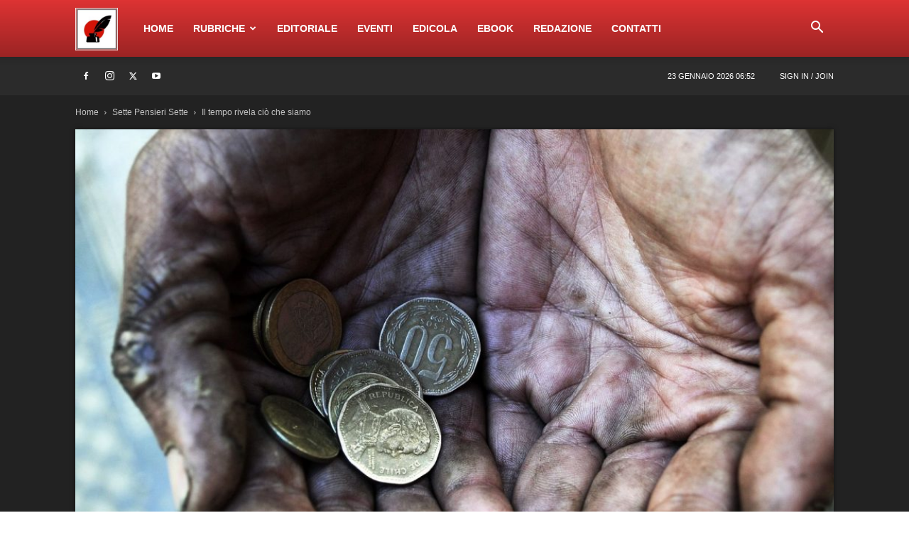

--- FILE ---
content_type: application/javascript
request_url: https://screpmagazine.com/wp-content/plugins/real3d-flipbook/js/embed.js?ver=4.3.5
body_size: 1781
content:
!function(o){o(document).ready((function(){var e=o(".real3dflipbook");e.length>0&&o.each(e,(function(){o(this).attr("id");var e=o(this).data("flipbook-options");if(this.removeAttribute("data-flipbook-options"),e.assets={preloader:e.rootFolder+"assets/images/preloader.jpg",left:e.rootFolder+"assets/images/left.png",overlay:e.rootFolder+"assets/images/overlay.jpg",flipMp3:e.rootFolder+"assets/mp3/turnPage.mp3",shadowPng:e.rootFolder+"assets/images/shadow.png",spinner:e.rootFolder+"assets/images/spinner.gif"},e.pdfjsworkerSrc=e.rootFolder+"js/libs/pdf.worker.min.js?ver="+e.version,e.flipbookSrc=e.rootFolder+"js/flipbook.min.js?ver="+e.version,e.cMapUrl=e.rootFolder+"assets/cmaps/",function e(t){o.each(t,(function(o,i){"object"==typeof i||"array"==typeof i?e(i):isNaN(i)?"true"==i?t[o]=!0:"false"==i&&(t[o]=!1):""===t[o]?delete t[o]:t[o]=Number(i)}))}(e),e=function o(e){for(var t in e)"string"==typeof e[t]?e[t]=(e[t]+"").replace(/\\(.?)/g,(function(o,e){switch(e){case"\\":return"\\";case"0":return"\0";case"":return"";default:return e}})):"object"==typeof e[t]&&(e[t]=o(e[t]));return e}(e),e.s||(e.logoImg=e.rootFolder+"assets/images/logo_dark.png",e.logoUrl="https://real3dflipbook.com",e.logoCSS="position:absolute;width:200px;margin:20px;top:0;right:0;",e.logo=!0),e.pages){if(!Array.isArray(e.pages)){var t=[];for(var i in e.pages)t[i]=e.pages[i];e.pages=t}for(var i in e.pages)e.pages[i].htmlContent&&(e.pages[i].htmlContent=unescape(e.pages[i].htmlContent)),e.pages[i].items&&e.pages[i].items.forEach((function(o,t){e.pages[i].items[t].url&&(e.pages[i].items[t].url=unescape(e.pages[i].items[t].url))}))}e.social=[],e.btnDownloadPages&&e.btnDownloadPages.url&&(e.btnDownloadPages.url=e.btnDownloadPages.url.replace(/\\/g,"/")),e.btnDownloadPdf&&(e.btnDownloadPdfUrl?e.btnDownloadPdf.url=e.btnDownloadPdfUrl.replace(/\\/g,"/"):e.btnDownloadPdf&&e.btnDownloadPdf.url?e.btnDownloadPdf.url=e.btnDownloadPdf.url.replace(/\\/g,"/"):e.pdfUrl&&(e.btnDownloadPdf.url=e.pdfUrl.replace(/\\/g,"/")));var a=o(this),l=this,n=(l.parentNode,/Android|webOS|iPhone|iPad|iPod|BlackBerry|IEMobile|Opera Mini/i.test(navigator.userAgent)||navigator.maxTouchPoints&&navigator.maxTouchPoints>2&&/MacIntel/.test(navigator.platform));e.mode=n&&e.modeMobile?e.modeMobile:e.mode,e.doubleClickZoomDisabled=!e.doubleClickZoom,e.pageDragDisabled=!e.pageDrag;var s,r,d=(s={},window.location.href.replace(/[?&]+([^=&]+)=([^&]*)/gi,(function(o,e,t){s[e]=t.split("#")[0]})),s);for(var i in d)-1!=i.indexOf("r3d-")&&(e[i.replace("r3d-","")]=decodeURIComponent(d[i]));switch(n&&e.modeMobile&&(e.mode=e.modeMobile),e.mode){case"normal":l.className+="-"+l.id,e.lightBox=!1,a.css("position","relative").css("display","block").css("width","100%");let t=l.getBoundingClientRect().width;t<e.responsiveViewTreshold?l.style.height=t/.65+"px":l.style.height=t/1.3+"px",r=a.flipBook(e);break;case"lightbox":if(a.css("display","inline"),e.lightBox=!0,l.className+="-"+l.id,a.attr("style",e.lightboxContainerCSS),e.hideThumbnail&&(e.lightboxThumbnailUrl=""),e.lightboxText=e.lightboxText||"",e.showTitle&&(e.lightboxText+=e.name),e.showDate&&(e.lightboxText+=e.date),e.lightboxThumbnailUrl&&""!=e.lightboxThumbnailUrl){"https:"==location.protocol?e.lightboxThumbnailUrl=e.lightboxThumbnailUrl.replace("http://","https://"):"http:"==location.protocol&&(e.lightboxThumbnailUrl=e.lightboxThumbnailUrl.replace("https://","http://"));var p=o("<div>").attr("style","position: relative;").appendTo(a),g=o("<img></img>").attr("src",e.lightboxThumbnailUrl).appendTo(p).attr("style",e.lightboxThumbnailUrlCSS);if(e.thumbAlt&&g.attr("alt",e.thumbAlt),e.lightboxThumbnailInfo){var h=o("<span>").appendTo(p).attr("style","position: absolute; display: grid; align-items: center; text-align: center; top: 0;  width: 100%; height: 100%; font-size: 16px; color: #000; background: rgba(255,255,255,.8); "+e.lightboxThumbnailInfoCSS).text(e.lightboxThumbnailInfoText||e.name).hide();p.hover((function(){h.fadeIn("fast")}),(function(){h.fadeOut("fast")}))}}else!e.lightboxText&&e.lightboxCssClass&&a.css("display","none");if(e.lightboxText&&""!=e.lightboxText){var b=o("<span>").text(e.lightboxText),c="text-align:center; padding: 10px 0;";c+=e.lightboxTextCSS,"top"==e.lightboxTextPosition?b.prependTo(a):b.appendTo(a),b.attr("style",c)}e.lightboxCssClass&&""!=e.lightboxCssClass?a.addClass(e.lightboxCssClass):e.lightboxCssClass=l.className,e.lightboxLink?o("."+e.lightboxCssClass).click((function(){var o=e.lightboxLinkNewWindow?"_blank":"_self";window.open(e.lightboxLink,o)})):r=o("."+e.lightboxCssClass).flipBook(e);break;case"fullscreen":if(e.lightBox=!1,a.appendTo("body").addClass("flipbook-browser-fullscreen"),r=a.flipBook(e),o("body").css("overflow","hidden"),e.menuSelector){var u=o(e.menuSelector),f=window.innerHeight-u.height();a.css("top",u.height()+"px").css("height",f),window.onresize=function(o){f=window.innerHeight-u.height(),a.css("top",u.height()+"px").css("height",f)}}}function m(e,t){const i={bookId:r.options.bookId,action:t,nonce:r3d.nonce};for(let o in e)i[o]=e[o];o.ajax({type:"POST",url:r3d.ajax_url,data:i,success:function(o,e,t){},error:function(o,e,t){}})}r&&r.on&&(r.on("r3d-update-note",(function(o){m({note:o.note},"r3d_update_note")})),r.on("r3d-delete-note",(function(o){m({note:o.note},"r3d_delete_note")})),r.options.resumeReading&&jQuery(r).on("pagechange",(function(o){m({page:o.page.split("-")[0]},"r3d_last_page")})))}))}))}(jQuery);